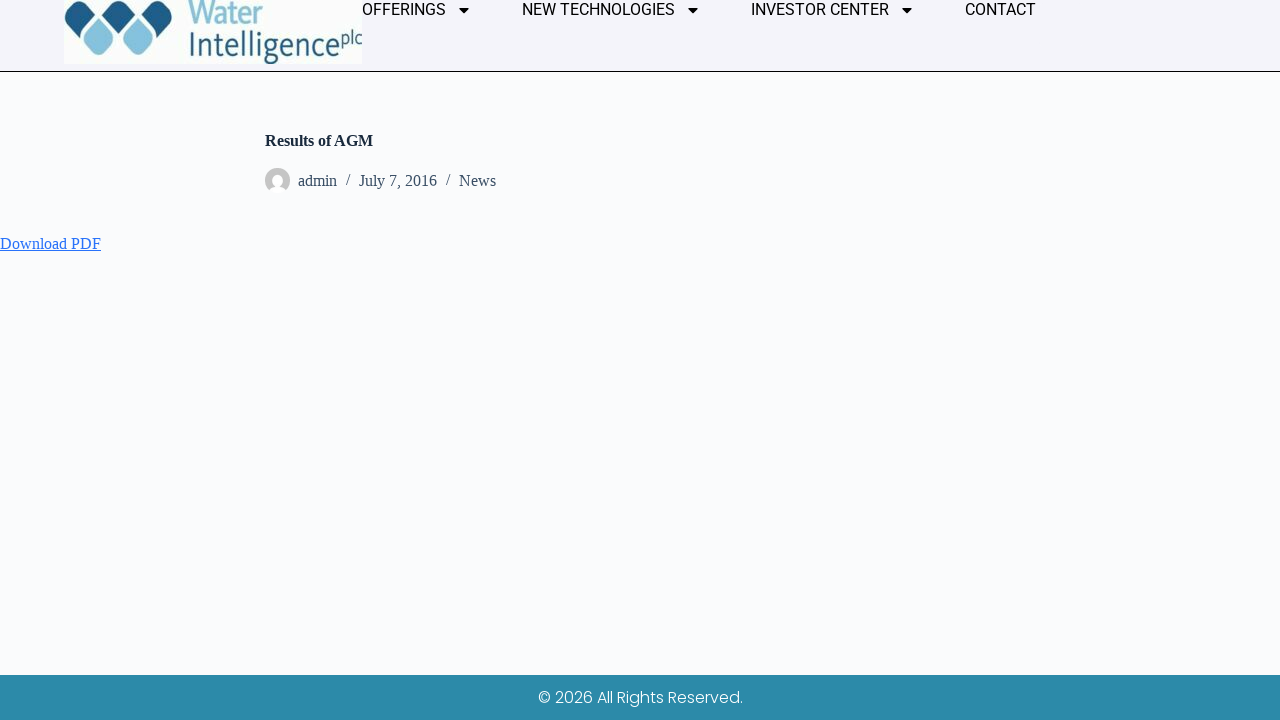

--- FILE ---
content_type: text/html; charset=UTF-8
request_url: https://waterintelligence.co.uk/2016/07/results-of-agm-4/
body_size: 11879
content:
<!doctype html>
<html lang="en-US">
<head>
	
	<meta charset="UTF-8">
	<meta name="viewport" content="width=device-width, initial-scale=1, maximum-scale=5, viewport-fit=cover">
	<link rel="profile" href="https://gmpg.org/xfn/11">

	<title>Results of AGM &#8211; Water Intelligence, plc</title>
<meta name='robots' content='max-image-preview:large' />
<link rel="alternate" type="application/rss+xml" title="Water Intelligence, plc &raquo; Feed" href="https://waterintelligence.co.uk/feed/" />
<link rel="alternate" title="oEmbed (JSON)" type="application/json+oembed" href="https://waterintelligence.co.uk/wp-json/oembed/1.0/embed?url=https%3A%2F%2Fwaterintelligence.co.uk%2F2016%2F07%2Fresults-of-agm-4%2F" />
<link rel="alternate" title="oEmbed (XML)" type="text/xml+oembed" href="https://waterintelligence.co.uk/wp-json/oembed/1.0/embed?url=https%3A%2F%2Fwaterintelligence.co.uk%2F2016%2F07%2Fresults-of-agm-4%2F&#038;format=xml" />
<style id='wp-img-auto-sizes-contain-inline-css'>
img:is([sizes=auto i],[sizes^="auto," i]){contain-intrinsic-size:3000px 1500px}
/*# sourceURL=wp-img-auto-sizes-contain-inline-css */
</style>
<link rel='stylesheet' id='blocksy-dynamic-global-css' href='https://waterintelligence.co.uk/wp-content/uploads/blocksy/css/global.css?ver=33080' media='all' />
<link rel='stylesheet' id='wp-block-library-css' href='https://waterintelligence.co.uk/wp-includes/css/dist/block-library/style.min.css?ver=6.9' media='all' />
<style id='global-styles-inline-css'>
:root{--wp--preset--aspect-ratio--square: 1;--wp--preset--aspect-ratio--4-3: 4/3;--wp--preset--aspect-ratio--3-4: 3/4;--wp--preset--aspect-ratio--3-2: 3/2;--wp--preset--aspect-ratio--2-3: 2/3;--wp--preset--aspect-ratio--16-9: 16/9;--wp--preset--aspect-ratio--9-16: 9/16;--wp--preset--color--black: #000000;--wp--preset--color--cyan-bluish-gray: #abb8c3;--wp--preset--color--white: #ffffff;--wp--preset--color--pale-pink: #f78da7;--wp--preset--color--vivid-red: #cf2e2e;--wp--preset--color--luminous-vivid-orange: #ff6900;--wp--preset--color--luminous-vivid-amber: #fcb900;--wp--preset--color--light-green-cyan: #7bdcb5;--wp--preset--color--vivid-green-cyan: #00d084;--wp--preset--color--pale-cyan-blue: #8ed1fc;--wp--preset--color--vivid-cyan-blue: #0693e3;--wp--preset--color--vivid-purple: #9b51e0;--wp--preset--color--palette-color-1: var(--theme-palette-color-1, #2872fa);--wp--preset--color--palette-color-2: var(--theme-palette-color-2, #1559ed);--wp--preset--color--palette-color-3: var(--theme-palette-color-3, #3A4F66);--wp--preset--color--palette-color-4: var(--theme-palette-color-4, #192a3d);--wp--preset--color--palette-color-5: var(--theme-palette-color-5, #e1e8ed);--wp--preset--color--palette-color-6: var(--theme-palette-color-6, #f2f5f7);--wp--preset--color--palette-color-7: var(--theme-palette-color-7, #FAFBFC);--wp--preset--color--palette-color-8: var(--theme-palette-color-8, #ffffff);--wp--preset--gradient--vivid-cyan-blue-to-vivid-purple: linear-gradient(135deg,rgb(6,147,227) 0%,rgb(155,81,224) 100%);--wp--preset--gradient--light-green-cyan-to-vivid-green-cyan: linear-gradient(135deg,rgb(122,220,180) 0%,rgb(0,208,130) 100%);--wp--preset--gradient--luminous-vivid-amber-to-luminous-vivid-orange: linear-gradient(135deg,rgb(252,185,0) 0%,rgb(255,105,0) 100%);--wp--preset--gradient--luminous-vivid-orange-to-vivid-red: linear-gradient(135deg,rgb(255,105,0) 0%,rgb(207,46,46) 100%);--wp--preset--gradient--very-light-gray-to-cyan-bluish-gray: linear-gradient(135deg,rgb(238,238,238) 0%,rgb(169,184,195) 100%);--wp--preset--gradient--cool-to-warm-spectrum: linear-gradient(135deg,rgb(74,234,220) 0%,rgb(151,120,209) 20%,rgb(207,42,186) 40%,rgb(238,44,130) 60%,rgb(251,105,98) 80%,rgb(254,248,76) 100%);--wp--preset--gradient--blush-light-purple: linear-gradient(135deg,rgb(255,206,236) 0%,rgb(152,150,240) 100%);--wp--preset--gradient--blush-bordeaux: linear-gradient(135deg,rgb(254,205,165) 0%,rgb(254,45,45) 50%,rgb(107,0,62) 100%);--wp--preset--gradient--luminous-dusk: linear-gradient(135deg,rgb(255,203,112) 0%,rgb(199,81,192) 50%,rgb(65,88,208) 100%);--wp--preset--gradient--pale-ocean: linear-gradient(135deg,rgb(255,245,203) 0%,rgb(182,227,212) 50%,rgb(51,167,181) 100%);--wp--preset--gradient--electric-grass: linear-gradient(135deg,rgb(202,248,128) 0%,rgb(113,206,126) 100%);--wp--preset--gradient--midnight: linear-gradient(135deg,rgb(2,3,129) 0%,rgb(40,116,252) 100%);--wp--preset--gradient--juicy-peach: linear-gradient(to right, #ffecd2 0%, #fcb69f 100%);--wp--preset--gradient--young-passion: linear-gradient(to right, #ff8177 0%, #ff867a 0%, #ff8c7f 21%, #f99185 52%, #cf556c 78%, #b12a5b 100%);--wp--preset--gradient--true-sunset: linear-gradient(to right, #fa709a 0%, #fee140 100%);--wp--preset--gradient--morpheus-den: linear-gradient(to top, #30cfd0 0%, #330867 100%);--wp--preset--gradient--plum-plate: linear-gradient(135deg, #667eea 0%, #764ba2 100%);--wp--preset--gradient--aqua-splash: linear-gradient(15deg, #13547a 0%, #80d0c7 100%);--wp--preset--gradient--love-kiss: linear-gradient(to top, #ff0844 0%, #ffb199 100%);--wp--preset--gradient--new-retrowave: linear-gradient(to top, #3b41c5 0%, #a981bb 49%, #ffc8a9 100%);--wp--preset--gradient--plum-bath: linear-gradient(to top, #cc208e 0%, #6713d2 100%);--wp--preset--gradient--high-flight: linear-gradient(to right, #0acffe 0%, #495aff 100%);--wp--preset--gradient--teen-party: linear-gradient(-225deg, #FF057C 0%, #8D0B93 50%, #321575 100%);--wp--preset--gradient--fabled-sunset: linear-gradient(-225deg, #231557 0%, #44107A 29%, #FF1361 67%, #FFF800 100%);--wp--preset--gradient--arielle-smile: radial-gradient(circle 248px at center, #16d9e3 0%, #30c7ec 47%, #46aef7 100%);--wp--preset--gradient--itmeo-branding: linear-gradient(180deg, #2af598 0%, #009efd 100%);--wp--preset--gradient--deep-blue: linear-gradient(to right, #6a11cb 0%, #2575fc 100%);--wp--preset--gradient--strong-bliss: linear-gradient(to right, #f78ca0 0%, #f9748f 19%, #fd868c 60%, #fe9a8b 100%);--wp--preset--gradient--sweet-period: linear-gradient(to top, #3f51b1 0%, #5a55ae 13%, #7b5fac 25%, #8f6aae 38%, #a86aa4 50%, #cc6b8e 62%, #f18271 75%, #f3a469 87%, #f7c978 100%);--wp--preset--gradient--purple-division: linear-gradient(to top, #7028e4 0%, #e5b2ca 100%);--wp--preset--gradient--cold-evening: linear-gradient(to top, #0c3483 0%, #a2b6df 100%, #6b8cce 100%, #a2b6df 100%);--wp--preset--gradient--mountain-rock: linear-gradient(to right, #868f96 0%, #596164 100%);--wp--preset--gradient--desert-hump: linear-gradient(to top, #c79081 0%, #dfa579 100%);--wp--preset--gradient--ethernal-constance: linear-gradient(to top, #09203f 0%, #537895 100%);--wp--preset--gradient--happy-memories: linear-gradient(-60deg, #ff5858 0%, #f09819 100%);--wp--preset--gradient--grown-early: linear-gradient(to top, #0ba360 0%, #3cba92 100%);--wp--preset--gradient--morning-salad: linear-gradient(-225deg, #B7F8DB 0%, #50A7C2 100%);--wp--preset--gradient--night-call: linear-gradient(-225deg, #AC32E4 0%, #7918F2 48%, #4801FF 100%);--wp--preset--gradient--mind-crawl: linear-gradient(-225deg, #473B7B 0%, #3584A7 51%, #30D2BE 100%);--wp--preset--gradient--angel-care: linear-gradient(-225deg, #FFE29F 0%, #FFA99F 48%, #FF719A 100%);--wp--preset--gradient--juicy-cake: linear-gradient(to top, #e14fad 0%, #f9d423 100%);--wp--preset--gradient--rich-metal: linear-gradient(to right, #d7d2cc 0%, #304352 100%);--wp--preset--gradient--mole-hall: linear-gradient(-20deg, #616161 0%, #9bc5c3 100%);--wp--preset--gradient--cloudy-knoxville: linear-gradient(120deg, #fdfbfb 0%, #ebedee 100%);--wp--preset--gradient--soft-grass: linear-gradient(to top, #c1dfc4 0%, #deecdd 100%);--wp--preset--gradient--saint-petersburg: linear-gradient(135deg, #f5f7fa 0%, #c3cfe2 100%);--wp--preset--gradient--everlasting-sky: linear-gradient(135deg, #fdfcfb 0%, #e2d1c3 100%);--wp--preset--gradient--kind-steel: linear-gradient(-20deg, #e9defa 0%, #fbfcdb 100%);--wp--preset--gradient--over-sun: linear-gradient(60deg, #abecd6 0%, #fbed96 100%);--wp--preset--gradient--premium-white: linear-gradient(to top, #d5d4d0 0%, #d5d4d0 1%, #eeeeec 31%, #efeeec 75%, #e9e9e7 100%);--wp--preset--gradient--clean-mirror: linear-gradient(45deg, #93a5cf 0%, #e4efe9 100%);--wp--preset--gradient--wild-apple: linear-gradient(to top, #d299c2 0%, #fef9d7 100%);--wp--preset--gradient--snow-again: linear-gradient(to top, #e6e9f0 0%, #eef1f5 100%);--wp--preset--gradient--confident-cloud: linear-gradient(to top, #dad4ec 0%, #dad4ec 1%, #f3e7e9 100%);--wp--preset--gradient--glass-water: linear-gradient(to top, #dfe9f3 0%, white 100%);--wp--preset--gradient--perfect-white: linear-gradient(-225deg, #E3FDF5 0%, #FFE6FA 100%);--wp--preset--font-size--small: 13px;--wp--preset--font-size--medium: 20px;--wp--preset--font-size--large: clamp(22px, 1.375rem + ((1vw - 3.2px) * 0.625), 30px);--wp--preset--font-size--x-large: clamp(30px, 1.875rem + ((1vw - 3.2px) * 1.563), 50px);--wp--preset--font-size--xx-large: clamp(45px, 2.813rem + ((1vw - 3.2px) * 2.734), 80px);--wp--preset--spacing--20: 0.44rem;--wp--preset--spacing--30: 0.67rem;--wp--preset--spacing--40: 1rem;--wp--preset--spacing--50: 1.5rem;--wp--preset--spacing--60: 2.25rem;--wp--preset--spacing--70: 3.38rem;--wp--preset--spacing--80: 5.06rem;--wp--preset--shadow--natural: 6px 6px 9px rgba(0, 0, 0, 0.2);--wp--preset--shadow--deep: 12px 12px 50px rgba(0, 0, 0, 0.4);--wp--preset--shadow--sharp: 6px 6px 0px rgba(0, 0, 0, 0.2);--wp--preset--shadow--outlined: 6px 6px 0px -3px rgb(255, 255, 255), 6px 6px rgb(0, 0, 0);--wp--preset--shadow--crisp: 6px 6px 0px rgb(0, 0, 0);}:root { --wp--style--global--content-size: var(--theme-block-max-width);--wp--style--global--wide-size: var(--theme-block-wide-max-width); }:where(body) { margin: 0; }.wp-site-blocks > .alignleft { float: left; margin-right: 2em; }.wp-site-blocks > .alignright { float: right; margin-left: 2em; }.wp-site-blocks > .aligncenter { justify-content: center; margin-left: auto; margin-right: auto; }:where(.wp-site-blocks) > * { margin-block-start: var(--theme-content-spacing); margin-block-end: 0; }:where(.wp-site-blocks) > :first-child { margin-block-start: 0; }:where(.wp-site-blocks) > :last-child { margin-block-end: 0; }:root { --wp--style--block-gap: var(--theme-content-spacing); }:root :where(.is-layout-flow) > :first-child{margin-block-start: 0;}:root :where(.is-layout-flow) > :last-child{margin-block-end: 0;}:root :where(.is-layout-flow) > *{margin-block-start: var(--theme-content-spacing);margin-block-end: 0;}:root :where(.is-layout-constrained) > :first-child{margin-block-start: 0;}:root :where(.is-layout-constrained) > :last-child{margin-block-end: 0;}:root :where(.is-layout-constrained) > *{margin-block-start: var(--theme-content-spacing);margin-block-end: 0;}:root :where(.is-layout-flex){gap: var(--theme-content-spacing);}:root :where(.is-layout-grid){gap: var(--theme-content-spacing);}.is-layout-flow > .alignleft{float: left;margin-inline-start: 0;margin-inline-end: 2em;}.is-layout-flow > .alignright{float: right;margin-inline-start: 2em;margin-inline-end: 0;}.is-layout-flow > .aligncenter{margin-left: auto !important;margin-right: auto !important;}.is-layout-constrained > .alignleft{float: left;margin-inline-start: 0;margin-inline-end: 2em;}.is-layout-constrained > .alignright{float: right;margin-inline-start: 2em;margin-inline-end: 0;}.is-layout-constrained > .aligncenter{margin-left: auto !important;margin-right: auto !important;}.is-layout-constrained > :where(:not(.alignleft):not(.alignright):not(.alignfull)){max-width: var(--wp--style--global--content-size);margin-left: auto !important;margin-right: auto !important;}.is-layout-constrained > .alignwide{max-width: var(--wp--style--global--wide-size);}body .is-layout-flex{display: flex;}.is-layout-flex{flex-wrap: wrap;align-items: center;}.is-layout-flex > :is(*, div){margin: 0;}body .is-layout-grid{display: grid;}.is-layout-grid > :is(*, div){margin: 0;}body{padding-top: 0px;padding-right: 0px;padding-bottom: 0px;padding-left: 0px;}:root :where(.wp-element-button, .wp-block-button__link){font-style: inherit;font-weight: inherit;letter-spacing: inherit;text-transform: inherit;}.has-black-color{color: var(--wp--preset--color--black) !important;}.has-cyan-bluish-gray-color{color: var(--wp--preset--color--cyan-bluish-gray) !important;}.has-white-color{color: var(--wp--preset--color--white) !important;}.has-pale-pink-color{color: var(--wp--preset--color--pale-pink) !important;}.has-vivid-red-color{color: var(--wp--preset--color--vivid-red) !important;}.has-luminous-vivid-orange-color{color: var(--wp--preset--color--luminous-vivid-orange) !important;}.has-luminous-vivid-amber-color{color: var(--wp--preset--color--luminous-vivid-amber) !important;}.has-light-green-cyan-color{color: var(--wp--preset--color--light-green-cyan) !important;}.has-vivid-green-cyan-color{color: var(--wp--preset--color--vivid-green-cyan) !important;}.has-pale-cyan-blue-color{color: var(--wp--preset--color--pale-cyan-blue) !important;}.has-vivid-cyan-blue-color{color: var(--wp--preset--color--vivid-cyan-blue) !important;}.has-vivid-purple-color{color: var(--wp--preset--color--vivid-purple) !important;}.has-palette-color-1-color{color: var(--wp--preset--color--palette-color-1) !important;}.has-palette-color-2-color{color: var(--wp--preset--color--palette-color-2) !important;}.has-palette-color-3-color{color: var(--wp--preset--color--palette-color-3) !important;}.has-palette-color-4-color{color: var(--wp--preset--color--palette-color-4) !important;}.has-palette-color-5-color{color: var(--wp--preset--color--palette-color-5) !important;}.has-palette-color-6-color{color: var(--wp--preset--color--palette-color-6) !important;}.has-palette-color-7-color{color: var(--wp--preset--color--palette-color-7) !important;}.has-palette-color-8-color{color: var(--wp--preset--color--palette-color-8) !important;}.has-black-background-color{background-color: var(--wp--preset--color--black) !important;}.has-cyan-bluish-gray-background-color{background-color: var(--wp--preset--color--cyan-bluish-gray) !important;}.has-white-background-color{background-color: var(--wp--preset--color--white) !important;}.has-pale-pink-background-color{background-color: var(--wp--preset--color--pale-pink) !important;}.has-vivid-red-background-color{background-color: var(--wp--preset--color--vivid-red) !important;}.has-luminous-vivid-orange-background-color{background-color: var(--wp--preset--color--luminous-vivid-orange) !important;}.has-luminous-vivid-amber-background-color{background-color: var(--wp--preset--color--luminous-vivid-amber) !important;}.has-light-green-cyan-background-color{background-color: var(--wp--preset--color--light-green-cyan) !important;}.has-vivid-green-cyan-background-color{background-color: var(--wp--preset--color--vivid-green-cyan) !important;}.has-pale-cyan-blue-background-color{background-color: var(--wp--preset--color--pale-cyan-blue) !important;}.has-vivid-cyan-blue-background-color{background-color: var(--wp--preset--color--vivid-cyan-blue) !important;}.has-vivid-purple-background-color{background-color: var(--wp--preset--color--vivid-purple) !important;}.has-palette-color-1-background-color{background-color: var(--wp--preset--color--palette-color-1) !important;}.has-palette-color-2-background-color{background-color: var(--wp--preset--color--palette-color-2) !important;}.has-palette-color-3-background-color{background-color: var(--wp--preset--color--palette-color-3) !important;}.has-palette-color-4-background-color{background-color: var(--wp--preset--color--palette-color-4) !important;}.has-palette-color-5-background-color{background-color: var(--wp--preset--color--palette-color-5) !important;}.has-palette-color-6-background-color{background-color: var(--wp--preset--color--palette-color-6) !important;}.has-palette-color-7-background-color{background-color: var(--wp--preset--color--palette-color-7) !important;}.has-palette-color-8-background-color{background-color: var(--wp--preset--color--palette-color-8) !important;}.has-black-border-color{border-color: var(--wp--preset--color--black) !important;}.has-cyan-bluish-gray-border-color{border-color: var(--wp--preset--color--cyan-bluish-gray) !important;}.has-white-border-color{border-color: var(--wp--preset--color--white) !important;}.has-pale-pink-border-color{border-color: var(--wp--preset--color--pale-pink) !important;}.has-vivid-red-border-color{border-color: var(--wp--preset--color--vivid-red) !important;}.has-luminous-vivid-orange-border-color{border-color: var(--wp--preset--color--luminous-vivid-orange) !important;}.has-luminous-vivid-amber-border-color{border-color: var(--wp--preset--color--luminous-vivid-amber) !important;}.has-light-green-cyan-border-color{border-color: var(--wp--preset--color--light-green-cyan) !important;}.has-vivid-green-cyan-border-color{border-color: var(--wp--preset--color--vivid-green-cyan) !important;}.has-pale-cyan-blue-border-color{border-color: var(--wp--preset--color--pale-cyan-blue) !important;}.has-vivid-cyan-blue-border-color{border-color: var(--wp--preset--color--vivid-cyan-blue) !important;}.has-vivid-purple-border-color{border-color: var(--wp--preset--color--vivid-purple) !important;}.has-palette-color-1-border-color{border-color: var(--wp--preset--color--palette-color-1) !important;}.has-palette-color-2-border-color{border-color: var(--wp--preset--color--palette-color-2) !important;}.has-palette-color-3-border-color{border-color: var(--wp--preset--color--palette-color-3) !important;}.has-palette-color-4-border-color{border-color: var(--wp--preset--color--palette-color-4) !important;}.has-palette-color-5-border-color{border-color: var(--wp--preset--color--palette-color-5) !important;}.has-palette-color-6-border-color{border-color: var(--wp--preset--color--palette-color-6) !important;}.has-palette-color-7-border-color{border-color: var(--wp--preset--color--palette-color-7) !important;}.has-palette-color-8-border-color{border-color: var(--wp--preset--color--palette-color-8) !important;}.has-vivid-cyan-blue-to-vivid-purple-gradient-background{background: var(--wp--preset--gradient--vivid-cyan-blue-to-vivid-purple) !important;}.has-light-green-cyan-to-vivid-green-cyan-gradient-background{background: var(--wp--preset--gradient--light-green-cyan-to-vivid-green-cyan) !important;}.has-luminous-vivid-amber-to-luminous-vivid-orange-gradient-background{background: var(--wp--preset--gradient--luminous-vivid-amber-to-luminous-vivid-orange) !important;}.has-luminous-vivid-orange-to-vivid-red-gradient-background{background: var(--wp--preset--gradient--luminous-vivid-orange-to-vivid-red) !important;}.has-very-light-gray-to-cyan-bluish-gray-gradient-background{background: var(--wp--preset--gradient--very-light-gray-to-cyan-bluish-gray) !important;}.has-cool-to-warm-spectrum-gradient-background{background: var(--wp--preset--gradient--cool-to-warm-spectrum) !important;}.has-blush-light-purple-gradient-background{background: var(--wp--preset--gradient--blush-light-purple) !important;}.has-blush-bordeaux-gradient-background{background: var(--wp--preset--gradient--blush-bordeaux) !important;}.has-luminous-dusk-gradient-background{background: var(--wp--preset--gradient--luminous-dusk) !important;}.has-pale-ocean-gradient-background{background: var(--wp--preset--gradient--pale-ocean) !important;}.has-electric-grass-gradient-background{background: var(--wp--preset--gradient--electric-grass) !important;}.has-midnight-gradient-background{background: var(--wp--preset--gradient--midnight) !important;}.has-juicy-peach-gradient-background{background: var(--wp--preset--gradient--juicy-peach) !important;}.has-young-passion-gradient-background{background: var(--wp--preset--gradient--young-passion) !important;}.has-true-sunset-gradient-background{background: var(--wp--preset--gradient--true-sunset) !important;}.has-morpheus-den-gradient-background{background: var(--wp--preset--gradient--morpheus-den) !important;}.has-plum-plate-gradient-background{background: var(--wp--preset--gradient--plum-plate) !important;}.has-aqua-splash-gradient-background{background: var(--wp--preset--gradient--aqua-splash) !important;}.has-love-kiss-gradient-background{background: var(--wp--preset--gradient--love-kiss) !important;}.has-new-retrowave-gradient-background{background: var(--wp--preset--gradient--new-retrowave) !important;}.has-plum-bath-gradient-background{background: var(--wp--preset--gradient--plum-bath) !important;}.has-high-flight-gradient-background{background: var(--wp--preset--gradient--high-flight) !important;}.has-teen-party-gradient-background{background: var(--wp--preset--gradient--teen-party) !important;}.has-fabled-sunset-gradient-background{background: var(--wp--preset--gradient--fabled-sunset) !important;}.has-arielle-smile-gradient-background{background: var(--wp--preset--gradient--arielle-smile) !important;}.has-itmeo-branding-gradient-background{background: var(--wp--preset--gradient--itmeo-branding) !important;}.has-deep-blue-gradient-background{background: var(--wp--preset--gradient--deep-blue) !important;}.has-strong-bliss-gradient-background{background: var(--wp--preset--gradient--strong-bliss) !important;}.has-sweet-period-gradient-background{background: var(--wp--preset--gradient--sweet-period) !important;}.has-purple-division-gradient-background{background: var(--wp--preset--gradient--purple-division) !important;}.has-cold-evening-gradient-background{background: var(--wp--preset--gradient--cold-evening) !important;}.has-mountain-rock-gradient-background{background: var(--wp--preset--gradient--mountain-rock) !important;}.has-desert-hump-gradient-background{background: var(--wp--preset--gradient--desert-hump) !important;}.has-ethernal-constance-gradient-background{background: var(--wp--preset--gradient--ethernal-constance) !important;}.has-happy-memories-gradient-background{background: var(--wp--preset--gradient--happy-memories) !important;}.has-grown-early-gradient-background{background: var(--wp--preset--gradient--grown-early) !important;}.has-morning-salad-gradient-background{background: var(--wp--preset--gradient--morning-salad) !important;}.has-night-call-gradient-background{background: var(--wp--preset--gradient--night-call) !important;}.has-mind-crawl-gradient-background{background: var(--wp--preset--gradient--mind-crawl) !important;}.has-angel-care-gradient-background{background: var(--wp--preset--gradient--angel-care) !important;}.has-juicy-cake-gradient-background{background: var(--wp--preset--gradient--juicy-cake) !important;}.has-rich-metal-gradient-background{background: var(--wp--preset--gradient--rich-metal) !important;}.has-mole-hall-gradient-background{background: var(--wp--preset--gradient--mole-hall) !important;}.has-cloudy-knoxville-gradient-background{background: var(--wp--preset--gradient--cloudy-knoxville) !important;}.has-soft-grass-gradient-background{background: var(--wp--preset--gradient--soft-grass) !important;}.has-saint-petersburg-gradient-background{background: var(--wp--preset--gradient--saint-petersburg) !important;}.has-everlasting-sky-gradient-background{background: var(--wp--preset--gradient--everlasting-sky) !important;}.has-kind-steel-gradient-background{background: var(--wp--preset--gradient--kind-steel) !important;}.has-over-sun-gradient-background{background: var(--wp--preset--gradient--over-sun) !important;}.has-premium-white-gradient-background{background: var(--wp--preset--gradient--premium-white) !important;}.has-clean-mirror-gradient-background{background: var(--wp--preset--gradient--clean-mirror) !important;}.has-wild-apple-gradient-background{background: var(--wp--preset--gradient--wild-apple) !important;}.has-snow-again-gradient-background{background: var(--wp--preset--gradient--snow-again) !important;}.has-confident-cloud-gradient-background{background: var(--wp--preset--gradient--confident-cloud) !important;}.has-glass-water-gradient-background{background: var(--wp--preset--gradient--glass-water) !important;}.has-perfect-white-gradient-background{background: var(--wp--preset--gradient--perfect-white) !important;}.has-small-font-size{font-size: var(--wp--preset--font-size--small) !important;}.has-medium-font-size{font-size: var(--wp--preset--font-size--medium) !important;}.has-large-font-size{font-size: var(--wp--preset--font-size--large) !important;}.has-x-large-font-size{font-size: var(--wp--preset--font-size--x-large) !important;}.has-xx-large-font-size{font-size: var(--wp--preset--font-size--xx-large) !important;}
:root :where(.wp-block-pullquote){font-size: clamp(0.984em, 0.984rem + ((1vw - 0.2em) * 0.645), 1.5em);line-height: 1.6;}
/*# sourceURL=global-styles-inline-css */
</style>
<link rel='stylesheet' id='elementor-frontend-css' href='https://waterintelligence.co.uk/wp-content/plugins/elementor/assets/css/frontend.min.css?ver=3.34.1' media='all' />
<link rel='stylesheet' id='widget-image-css' href='https://waterintelligence.co.uk/wp-content/plugins/elementor/assets/css/widget-image.min.css?ver=3.34.1' media='all' />
<link rel='stylesheet' id='widget-nav-menu-css' href='https://waterintelligence.co.uk/wp-content/plugins/elementor-pro/assets/css/widget-nav-menu.min.css?ver=3.34.0' media='all' />
<link rel='stylesheet' id='widget-heading-css' href='https://waterintelligence.co.uk/wp-content/plugins/elementor/assets/css/widget-heading.min.css?ver=3.34.1' media='all' />
<link rel='stylesheet' id='elementor-post-442-css' href='https://waterintelligence.co.uk/wp-content/uploads/elementor/css/post-442.css?ver=1768619633' media='all' />
<link rel='stylesheet' id='font-awesome-5-all-css' href='https://waterintelligence.co.uk/wp-content/plugins/elementor/assets/lib/font-awesome/css/all.min.css?ver=3.34.1' media='all' />
<link rel='stylesheet' id='font-awesome-4-shim-css' href='https://waterintelligence.co.uk/wp-content/plugins/elementor/assets/lib/font-awesome/css/v4-shims.min.css?ver=3.34.1' media='all' />
<link rel='stylesheet' id='elementor-post-2414-css' href='https://waterintelligence.co.uk/wp-content/uploads/elementor/css/post-2414.css?ver=1768619633' media='all' />
<link rel='stylesheet' id='elementor-post-3418-css' href='https://waterintelligence.co.uk/wp-content/uploads/elementor/css/post-3418.css?ver=1768619633' media='all' />
<link rel='stylesheet' id='ct-main-styles-css' href='https://waterintelligence.co.uk/wp-content/themes/blocksy/static/bundle/main.min.css?ver=2.0.45' media='all' />
<link rel='stylesheet' id='ct-page-title-styles-css' href='https://waterintelligence.co.uk/wp-content/themes/blocksy/static/bundle/page-title.min.css?ver=2.0.45' media='all' />
<link rel='stylesheet' id='ct-elementor-styles-css' href='https://waterintelligence.co.uk/wp-content/themes/blocksy/static/bundle/elementor-frontend.min.css?ver=2.0.45' media='all' />
<link rel='stylesheet' id='ct-wpforms-styles-css' href='https://waterintelligence.co.uk/wp-content/themes/blocksy/static/bundle/wpforms.min.css?ver=2.0.45' media='all' />
<link rel='stylesheet' id='elementor-gf-local-roboto-css' href='https://waterintelligence.co.uk/wp-content/uploads/elementor/google-fonts/css/roboto.css?ver=1742224446' media='all' />
<link rel='stylesheet' id='elementor-gf-local-robotoslab-css' href='https://waterintelligence.co.uk/wp-content/uploads/elementor/google-fonts/css/robotoslab.css?ver=1742224447' media='all' />
<link rel='stylesheet' id='elementor-gf-local-poppins-css' href='https://waterintelligence.co.uk/wp-content/uploads/elementor/google-fonts/css/poppins.css?ver=1742224452' media='all' />
<script src="https://waterintelligence.co.uk/wp-includes/js/jquery/jquery.min.js?ver=3.7.1" id="jquery-core-js"></script>
<script src="https://waterintelligence.co.uk/wp-includes/js/jquery/jquery-migrate.min.js?ver=3.4.1" id="jquery-migrate-js"></script>
<script src="https://waterintelligence.co.uk/wp-content/plugins/elementor/assets/lib/font-awesome/js/v4-shims.min.js?ver=3.34.1" id="font-awesome-4-shim-js"></script>
<link rel="https://api.w.org/" href="https://waterintelligence.co.uk/wp-json/" /><link rel="alternate" title="JSON" type="application/json" href="https://waterintelligence.co.uk/wp-json/wp/v2/posts/946" /><link rel="EditURI" type="application/rsd+xml" title="RSD" href="https://waterintelligence.co.uk/xmlrpc.php?rsd" />
<meta name="generator" content="WordPress 6.9" />
<link rel="canonical" href="https://waterintelligence.co.uk/2016/07/results-of-agm-4/" />
<link rel='shortlink' href='https://waterintelligence.co.uk/?p=946' />
<style id="wplmi-inline-css" type="text/css">
 span.wplmi-user-avatar { width: 16px;display: inline-block !important;flex-shrink: 0; } img.wplmi-elementor-avatar { border-radius: 100%;margin-right: 3px; }
</style>
		<script>
			( function() {
				window.onpageshow = function( event ) {
					// Defined window.wpforms means that a form exists on a page.
					// If so and back/forward button has been clicked,
					// force reload a page to prevent the submit button state stuck.
					if ( typeof window.wpforms !== 'undefined' && event.persisted ) {
						window.location.reload();
					}
				};
			}() );
		</script>
		<noscript><link rel='stylesheet' href='https://waterintelligence.co.uk/wp-content/themes/blocksy/static/bundle/no-scripts.min.css' type='text/css'></noscript>
<meta name="generator" content="Elementor 3.34.1; features: e_font_icon_svg, additional_custom_breakpoints; settings: css_print_method-external, google_font-enabled, font_display-auto">
			<style>
				.e-con.e-parent:nth-of-type(n+4):not(.e-lazyloaded):not(.e-no-lazyload),
				.e-con.e-parent:nth-of-type(n+4):not(.e-lazyloaded):not(.e-no-lazyload) * {
					background-image: none !important;
				}
				@media screen and (max-height: 1024px) {
					.e-con.e-parent:nth-of-type(n+3):not(.e-lazyloaded):not(.e-no-lazyload),
					.e-con.e-parent:nth-of-type(n+3):not(.e-lazyloaded):not(.e-no-lazyload) * {
						background-image: none !important;
					}
				}
				@media screen and (max-height: 640px) {
					.e-con.e-parent:nth-of-type(n+2):not(.e-lazyloaded):not(.e-no-lazyload),
					.e-con.e-parent:nth-of-type(n+2):not(.e-lazyloaded):not(.e-no-lazyload) * {
						background-image: none !important;
					}
				}
			</style>
			<style id="uagb-style-frontend-946">.uag-blocks-common-selector{z-index:var(--z-index-desktop) !important}@media (max-width: 976px){.uag-blocks-common-selector{z-index:var(--z-index-tablet) !important}}@media (max-width: 767px){.uag-blocks-common-selector{z-index:var(--z-index-mobile) !important}}
</style><link rel="icon" href="https://waterintelligence.co.uk/wp-content/uploads/2021/12/WII_Logo-150x150.png" sizes="32x32" />
<link rel="icon" href="https://waterintelligence.co.uk/wp-content/uploads/2021/12/WII_Logo.png" sizes="192x192" />
<link rel="apple-touch-icon" href="https://waterintelligence.co.uk/wp-content/uploads/2021/12/WII_Logo.png" />
<meta name="msapplication-TileImage" content="https://waterintelligence.co.uk/wp-content/uploads/2021/12/WII_Logo.png" />
	</head>


<body class="wp-singular post-template-default single single-post postid-946 single-format-standard wp-custom-logo wp-embed-responsive wp-theme-blocksy elementor-default elementor-kit-442 ct-elementor-default-template" data-link="type-2" data-prefix="single_blog_post" data-footer="type-1" itemscope="itemscope" itemtype="https://schema.org/Blog">

<a class="skip-link show-on-focus" href="#main">
	Skip to content</a>


<div id="main-container">
			<header data-elementor-type="header" data-elementor-id="2414" class="elementor elementor-2414 elementor-location-header" data-elementor-post-type="elementor_library">
			<div class="elementor-element elementor-element-2702260d e-con-full e-flex e-con e-parent" data-id="2702260d" data-element_type="container" data-settings="{&quot;background_background&quot;:&quot;classic&quot;}">
				<div class="elementor-element elementor-element-12874a86 elementor-widget-mobile__width-initial elementor-widget elementor-widget-image" data-id="12874a86" data-element_type="widget" data-widget_type="image.default">
				<div class="elementor-widget-container">
																<a href="https://waterintelligence.co.uk">
							<img width="298" height="64" src="https://waterintelligence.co.uk/wp-content/uploads/2021/12/logo.jpg" class="attachment-full size-full wp-image-3674" alt="" />								</a>
															</div>
				</div>
				<div class="elementor-element elementor-element-10d096cd elementor-nav-menu__align-center elementor-nav-menu--stretch elementor-nav-menu__text-align-center elementor-nav-menu--dropdown-tablet elementor-nav-menu--toggle elementor-nav-menu--burger elementor-widget elementor-widget-nav-menu" data-id="10d096cd" data-element_type="widget" data-settings="{&quot;full_width&quot;:&quot;stretch&quot;,&quot;layout&quot;:&quot;horizontal&quot;,&quot;submenu_icon&quot;:{&quot;value&quot;:&quot;&lt;svg aria-hidden=\&quot;true\&quot; class=\&quot;e-font-icon-svg e-fas-caret-down\&quot; viewBox=\&quot;0 0 320 512\&quot; xmlns=\&quot;http:\/\/www.w3.org\/2000\/svg\&quot;&gt;&lt;path d=\&quot;M31.3 192h257.3c17.8 0 26.7 21.5 14.1 34.1L174.1 354.8c-7.8 7.8-20.5 7.8-28.3 0L17.2 226.1C4.6 213.5 13.5 192 31.3 192z\&quot;&gt;&lt;\/path&gt;&lt;\/svg&gt;&quot;,&quot;library&quot;:&quot;fa-solid&quot;},&quot;toggle&quot;:&quot;burger&quot;}" data-widget_type="nav-menu.default">
				<div class="elementor-widget-container">
								<nav aria-label="Menu" class="elementor-nav-menu--main elementor-nav-menu__container elementor-nav-menu--layout-horizontal e--pointer-underline e--animation-fade">
				<ul id="menu-1-10d096cd" class="elementor-nav-menu"><li class="menu-item menu-item-type-post_type menu-item-object-page menu-item-has-children menu-item-3396"><a href="https://waterintelligence.co.uk/our-products/" class="elementor-item">Offerings</a>
<ul class="sub-menu elementor-nav-menu--dropdown">
	<li class="menu-item menu-item-type-post_type menu-item-object-page menu-item-3684"><a href="https://waterintelligence.co.uk/overview/" class="elementor-sub-item">Group Overview</a></li>
	<li class="menu-item menu-item-type-custom menu-item-object-custom menu-item-3694"><a href="https://www.americanleakdetection.com/" class="elementor-sub-item">American Leak Detection</a></li>
	<li class="menu-item menu-item-type-custom menu-item-object-custom menu-item-3695"><a href="https://www.aldwatersolutions.com/" class="elementor-sub-item">ALD Water Management</a></li>
	<li class="menu-item menu-item-type-custom menu-item-object-custom menu-item-3696"><a href="https://www.wi.international/" class="elementor-sub-item">Water Intelligence International</a></li>
	<li class="menu-item menu-item-type-custom menu-item-object-custom menu-item-3697"><a href="https://www.wat-er-save.co.uk/" class="elementor-sub-item">WaterSave</a></li>
</ul>
</li>
<li class="menu-item menu-item-type-post_type menu-item-object-page menu-item-has-children menu-item-3522"><a href="https://waterintelligence.co.uk/new-technologies/" class="elementor-item">New Technologies</a>
<ul class="sub-menu elementor-nav-menu--dropdown">
	<li class="menu-item menu-item-type-post_type menu-item-object-page menu-item-3601"><a href="https://waterintelligence.co.uk/swimming-pool-leaks/" class="elementor-sub-item">Swimming Pool Leaks</a></li>
	<li class="menu-item menu-item-type-post_type menu-item-object-page menu-item-3602"><a href="https://waterintelligence.co.uk/sewer-blockages/" class="elementor-sub-item">Sewer Blockages</a></li>
	<li class="menu-item menu-item-type-post_type menu-item-object-page menu-item-3603"><a href="https://waterintelligence.co.uk/open-channel-conveyance/" class="elementor-sub-item">Open Channel Conveyance</a></li>
	<li class="menu-item menu-item-type-post_type menu-item-object-page menu-item-3604"><a href="https://waterintelligence.co.uk/video-based-ai-training/" class="elementor-sub-item">Video Based AI Training</a></li>
	<li class="menu-item menu-item-type-post_type menu-item-object-page menu-item-3872"><a href="https://waterintelligence.co.uk/video-commerce/" class="elementor-sub-item">Video Commerce</a></li>
</ul>
</li>
<li class="menu-item menu-item-type-post_type menu-item-object-page menu-item-has-children menu-item-4098"><a href="https://waterintelligence.co.uk/rule-26-investor-relations/" class="elementor-item">Investor Center</a>
<ul class="sub-menu elementor-nav-menu--dropdown">
	<li class="menu-item menu-item-type-post_type menu-item-object-page menu-item-3588"><a href="https://waterintelligence.co.uk/rule-26-investor-relations/" class="elementor-sub-item">Rule 26 Investor Relations</a></li>
	<li class="menu-item menu-item-type-post_type menu-item-object-page menu-item-3587"><a href="https://waterintelligence.co.uk/corporate-board-and-governance/" class="elementor-sub-item">Corporate Board and Governance</a></li>
	<li class="menu-item menu-item-type-post_type menu-item-object-page menu-item-3589"><a href="https://waterintelligence.co.uk/rule-26-investor-relations/exchanges/" class="elementor-sub-item">Exchanges</a></li>
	<li class="menu-item menu-item-type-post_type menu-item-object-page menu-item-3591"><a href="https://waterintelligence.co.uk/rule-26-investor-relations/securities/" class="elementor-sub-item">Securities</a></li>
	<li class="menu-item menu-item-type-post_type menu-item-object-page menu-item-3590"><a href="https://waterintelligence.co.uk/rule-26-investor-relations/ir-contacts-and-advisors/" class="elementor-sub-item">IR Contacts and Advisors</a></li>
	<li class="menu-item menu-item-type-post_type menu-item-object-page menu-item-3592"><a href="https://waterintelligence.co.uk/rule-26-investor-relations/documentation/" class="elementor-sub-item">Documentation and Announcements</a></li>
	<li class="menu-item menu-item-type-post_type menu-item-object-page menu-item-3586"><a href="https://waterintelligence.co.uk/shareholder-information/" class="elementor-sub-item">Shareholder Information</a></li>
</ul>
</li>
<li class="menu-item menu-item-type-post_type menu-item-object-page menu-item-3395"><a href="https://waterintelligence.co.uk/contact-us-new/" class="elementor-item">Contact</a></li>
</ul>			</nav>
					<div class="elementor-menu-toggle" role="button" tabindex="0" aria-label="Menu Toggle" aria-expanded="false">
			<svg aria-hidden="true" role="presentation" class="elementor-menu-toggle__icon--open e-font-icon-svg e-eicon-menu-bar" viewBox="0 0 1000 1000" xmlns="http://www.w3.org/2000/svg"><path d="M104 333H896C929 333 958 304 958 271S929 208 896 208H104C71 208 42 237 42 271S71 333 104 333ZM104 583H896C929 583 958 554 958 521S929 458 896 458H104C71 458 42 487 42 521S71 583 104 583ZM104 833H896C929 833 958 804 958 771S929 708 896 708H104C71 708 42 737 42 771S71 833 104 833Z"></path></svg><svg aria-hidden="true" role="presentation" class="elementor-menu-toggle__icon--close e-font-icon-svg e-eicon-close" viewBox="0 0 1000 1000" xmlns="http://www.w3.org/2000/svg"><path d="M742 167L500 408 258 167C246 154 233 150 217 150 196 150 179 158 167 167 154 179 150 196 150 212 150 229 154 242 171 254L408 500 167 742C138 771 138 800 167 829 196 858 225 858 254 829L496 587 738 829C750 842 767 846 783 846 800 846 817 842 829 829 842 817 846 804 846 783 846 767 842 750 829 737L588 500 833 258C863 229 863 200 833 171 804 137 775 137 742 167Z"></path></svg>		</div>
					<nav class="elementor-nav-menu--dropdown elementor-nav-menu__container" aria-hidden="true">
				<ul id="menu-2-10d096cd" class="elementor-nav-menu"><li class="menu-item menu-item-type-post_type menu-item-object-page menu-item-has-children menu-item-3396"><a href="https://waterintelligence.co.uk/our-products/" class="elementor-item" tabindex="-1">Offerings</a>
<ul class="sub-menu elementor-nav-menu--dropdown">
	<li class="menu-item menu-item-type-post_type menu-item-object-page menu-item-3684"><a href="https://waterintelligence.co.uk/overview/" class="elementor-sub-item" tabindex="-1">Group Overview</a></li>
	<li class="menu-item menu-item-type-custom menu-item-object-custom menu-item-3694"><a href="https://www.americanleakdetection.com/" class="elementor-sub-item" tabindex="-1">American Leak Detection</a></li>
	<li class="menu-item menu-item-type-custom menu-item-object-custom menu-item-3695"><a href="https://www.aldwatersolutions.com/" class="elementor-sub-item" tabindex="-1">ALD Water Management</a></li>
	<li class="menu-item menu-item-type-custom menu-item-object-custom menu-item-3696"><a href="https://www.wi.international/" class="elementor-sub-item" tabindex="-1">Water Intelligence International</a></li>
	<li class="menu-item menu-item-type-custom menu-item-object-custom menu-item-3697"><a href="https://www.wat-er-save.co.uk/" class="elementor-sub-item" tabindex="-1">WaterSave</a></li>
</ul>
</li>
<li class="menu-item menu-item-type-post_type menu-item-object-page menu-item-has-children menu-item-3522"><a href="https://waterintelligence.co.uk/new-technologies/" class="elementor-item" tabindex="-1">New Technologies</a>
<ul class="sub-menu elementor-nav-menu--dropdown">
	<li class="menu-item menu-item-type-post_type menu-item-object-page menu-item-3601"><a href="https://waterintelligence.co.uk/swimming-pool-leaks/" class="elementor-sub-item" tabindex="-1">Swimming Pool Leaks</a></li>
	<li class="menu-item menu-item-type-post_type menu-item-object-page menu-item-3602"><a href="https://waterintelligence.co.uk/sewer-blockages/" class="elementor-sub-item" tabindex="-1">Sewer Blockages</a></li>
	<li class="menu-item menu-item-type-post_type menu-item-object-page menu-item-3603"><a href="https://waterintelligence.co.uk/open-channel-conveyance/" class="elementor-sub-item" tabindex="-1">Open Channel Conveyance</a></li>
	<li class="menu-item menu-item-type-post_type menu-item-object-page menu-item-3604"><a href="https://waterintelligence.co.uk/video-based-ai-training/" class="elementor-sub-item" tabindex="-1">Video Based AI Training</a></li>
	<li class="menu-item menu-item-type-post_type menu-item-object-page menu-item-3872"><a href="https://waterintelligence.co.uk/video-commerce/" class="elementor-sub-item" tabindex="-1">Video Commerce</a></li>
</ul>
</li>
<li class="menu-item menu-item-type-post_type menu-item-object-page menu-item-has-children menu-item-4098"><a href="https://waterintelligence.co.uk/rule-26-investor-relations/" class="elementor-item" tabindex="-1">Investor Center</a>
<ul class="sub-menu elementor-nav-menu--dropdown">
	<li class="menu-item menu-item-type-post_type menu-item-object-page menu-item-3588"><a href="https://waterintelligence.co.uk/rule-26-investor-relations/" class="elementor-sub-item" tabindex="-1">Rule 26 Investor Relations</a></li>
	<li class="menu-item menu-item-type-post_type menu-item-object-page menu-item-3587"><a href="https://waterintelligence.co.uk/corporate-board-and-governance/" class="elementor-sub-item" tabindex="-1">Corporate Board and Governance</a></li>
	<li class="menu-item menu-item-type-post_type menu-item-object-page menu-item-3589"><a href="https://waterintelligence.co.uk/rule-26-investor-relations/exchanges/" class="elementor-sub-item" tabindex="-1">Exchanges</a></li>
	<li class="menu-item menu-item-type-post_type menu-item-object-page menu-item-3591"><a href="https://waterintelligence.co.uk/rule-26-investor-relations/securities/" class="elementor-sub-item" tabindex="-1">Securities</a></li>
	<li class="menu-item menu-item-type-post_type menu-item-object-page menu-item-3590"><a href="https://waterintelligence.co.uk/rule-26-investor-relations/ir-contacts-and-advisors/" class="elementor-sub-item" tabindex="-1">IR Contacts and Advisors</a></li>
	<li class="menu-item menu-item-type-post_type menu-item-object-page menu-item-3592"><a href="https://waterintelligence.co.uk/rule-26-investor-relations/documentation/" class="elementor-sub-item" tabindex="-1">Documentation and Announcements</a></li>
	<li class="menu-item menu-item-type-post_type menu-item-object-page menu-item-3586"><a href="https://waterintelligence.co.uk/shareholder-information/" class="elementor-sub-item" tabindex="-1">Shareholder Information</a></li>
</ul>
</li>
<li class="menu-item menu-item-type-post_type menu-item-object-page menu-item-3395"><a href="https://waterintelligence.co.uk/contact-us-new/" class="elementor-item" tabindex="-1">Contact</a></li>
</ul>			</nav>
						</div>
				</div>
				<div class="elementor-element elementor-element-e7bd8ab elementor-view-default elementor-widget elementor-widget-icon" data-id="e7bd8ab" data-element_type="widget" data-widget_type="icon.default">
				<div class="elementor-widget-container">
							<div class="elementor-icon-wrapper">
			<div class="elementor-icon">
			<svg aria-hidden="true" class="e-font-icon-svg e-fas-square" viewBox="0 0 448 512" xmlns="http://www.w3.org/2000/svg"><path d="M400 32H48C21.5 32 0 53.5 0 80v352c0 26.5 21.5 48 48 48h352c26.5 0 48-21.5 48-48V80c0-26.5-21.5-48-48-48z"></path></svg>			</div>
		</div>
						</div>
				</div>
				</div>
				</header>
		
	<main id="main" class="site-main hfeed" itemscope="itemscope" itemtype="https://schema.org/CreativeWork">

		
	<div
		class="ct-container-full"
				data-content="narrow"		data-vertical-spacing="top:bottom">

		
		
	<article
		id="post-946"
		class="post-946 post type-post status-publish format-standard hentry category-news">

		
<div class="hero-section" data-type="type-1">
			<header class="entry-header">
			<h1 class="page-title" title="Results of AGM" itemprop="headline">Results of AGM</h1><ul class="entry-meta" data-type="simple:slash" ><li class="meta-author" itemprop="author" itemscope="" itemtype="https://schema.org/Person"><a href="https://waterintelligence.co.uk/author/admin/" tabindex="-1" class="ct-media-container-static"><img src="https://secure.gravatar.com/avatar/fd27ac186609f756259d093a9d8d603709d99ce48b10dcdee6046aa886deb3cf?s=50&amp;d=mm&amp;r=g" width="25" height="25" style="height:25px" alt="admin"></a><a class="ct-meta-element-author" href="https://waterintelligence.co.uk/author/admin/" title="Posts by admin" rel="author" itemprop="url"><span itemprop="name">admin</span></a></li><li class="meta-date" itemprop="datePublished"><time class="ct-meta-element-date" datetime="2016-07-07T14:36:59+00:00">July 7, 2016</time></li><li class="meta-categories" data-type="simple"><a href="https://waterintelligence.co.uk/category/news/" rel="tag" class="ct-term-4">News</a></li></ul>		</header>
	</div>

		
		
		<div class="entry-content">
			<p><a target="_blank" href="https://waterintelligence.co.uk/wp-content/uploads/2016/07/RNS-Number-5765D.pdf" rel="noopener">Download PDF</a></p>
		</div>

		
		
		
		
	</article>

	
		
			</div>

	</main>

			<footer data-elementor-type="footer" data-elementor-id="3418" class="elementor elementor-3418 elementor-location-footer" data-elementor-post-type="elementor_library">
			<div class="elementor-element elementor-element-7e40d899 e-flex e-con-boxed e-con e-parent" data-id="7e40d899" data-element_type="container" data-settings="{&quot;background_background&quot;:&quot;classic&quot;}">
					<div class="e-con-inner">
				<div class="elementor-element elementor-element-6e9d22f1 elementor-widget elementor-widget-heading" data-id="6e9d22f1" data-element_type="widget" data-widget_type="heading.default">
				<div class="elementor-widget-container">
					<p class="elementor-heading-title elementor-size-default">© 2026 All Rights Reserved.</p>				</div>
				</div>
					</div>
				</div>
				</footer>
		</div>

<script type="speculationrules">
{"prefetch":[{"source":"document","where":{"and":[{"href_matches":"/*"},{"not":{"href_matches":["/wp-*.php","/wp-admin/*","/wp-content/uploads/*","/wp-content/*","/wp-content/plugins/*","/wp-content/themes/blocksy/*","/*\\?(.+)"]}},{"not":{"selector_matches":"a[rel~=\"nofollow\"]"}},{"not":{"selector_matches":".no-prefetch, .no-prefetch a"}}]},"eagerness":"conservative"}]}
</script>
			<script>
				const lazyloadRunObserver = () => {
					const lazyloadBackgrounds = document.querySelectorAll( `.e-con.e-parent:not(.e-lazyloaded)` );
					const lazyloadBackgroundObserver = new IntersectionObserver( ( entries ) => {
						entries.forEach( ( entry ) => {
							if ( entry.isIntersecting ) {
								let lazyloadBackground = entry.target;
								if( lazyloadBackground ) {
									lazyloadBackground.classList.add( 'e-lazyloaded' );
								}
								lazyloadBackgroundObserver.unobserve( entry.target );
							}
						});
					}, { rootMargin: '200px 0px 200px 0px' } );
					lazyloadBackgrounds.forEach( ( lazyloadBackground ) => {
						lazyloadBackgroundObserver.observe( lazyloadBackground );
					} );
				};
				const events = [
					'DOMContentLoaded',
					'elementor/lazyload/observe',
				];
				events.forEach( ( event ) => {
					document.addEventListener( event, lazyloadRunObserver );
				} );
			</script>
			<script src="https://waterintelligence.co.uk/wp-includes/js/dist/dom-ready.min.js?ver=f77871ff7694fffea381" id="wp-dom-ready-js"></script>
<script id="starter-templates-zip-preview-js-extra">
var starter_templates_zip_preview = {"AstColorPaletteVarPrefix":"--ast-global-","AstEleColorPaletteVarPrefix":"--ast-global-"};
//# sourceURL=starter-templates-zip-preview-js-extra
</script>
<script src="https://waterintelligence.co.uk/wp-content/plugins/astra-sites/inc/lib/onboarding/assets/dist/template-preview/main.js?ver=06758d4d807d9d22c6ea" id="starter-templates-zip-preview-js"></script>
<script src="https://waterintelligence.co.uk/wp-content/plugins/elementor/assets/js/webpack.runtime.min.js?ver=3.34.1" id="elementor-webpack-runtime-js"></script>
<script src="https://waterintelligence.co.uk/wp-content/plugins/elementor/assets/js/frontend-modules.min.js?ver=3.34.1" id="elementor-frontend-modules-js"></script>
<script src="https://waterintelligence.co.uk/wp-includes/js/jquery/ui/core.min.js?ver=1.13.3" id="jquery-ui-core-js"></script>
<script id="elementor-frontend-js-before">
var elementorFrontendConfig = {"environmentMode":{"edit":false,"wpPreview":false,"isScriptDebug":false},"i18n":{"shareOnFacebook":"Share on Facebook","shareOnTwitter":"Share on Twitter","pinIt":"Pin it","download":"Download","downloadImage":"Download image","fullscreen":"Fullscreen","zoom":"Zoom","share":"Share","playVideo":"Play Video","previous":"Previous","next":"Next","close":"Close","a11yCarouselPrevSlideMessage":"Previous slide","a11yCarouselNextSlideMessage":"Next slide","a11yCarouselFirstSlideMessage":"This is the first slide","a11yCarouselLastSlideMessage":"This is the last slide","a11yCarouselPaginationBulletMessage":"Go to slide"},"is_rtl":false,"breakpoints":{"xs":0,"sm":480,"md":768,"lg":1025,"xl":1440,"xxl":1600},"responsive":{"breakpoints":{"mobile":{"label":"Mobile Portrait","value":767,"default_value":767,"direction":"max","is_enabled":true},"mobile_extra":{"label":"Mobile Landscape","value":880,"default_value":880,"direction":"max","is_enabled":false},"tablet":{"label":"Tablet Portrait","value":1024,"default_value":1024,"direction":"max","is_enabled":true},"tablet_extra":{"label":"Tablet Landscape","value":1200,"default_value":1200,"direction":"max","is_enabled":false},"laptop":{"label":"Laptop","value":1366,"default_value":1366,"direction":"max","is_enabled":false},"widescreen":{"label":"Widescreen","value":2400,"default_value":2400,"direction":"min","is_enabled":false}},"hasCustomBreakpoints":false},"version":"3.34.1","is_static":false,"experimentalFeatures":{"e_font_icon_svg":true,"additional_custom_breakpoints":true,"container":true,"theme_builder_v2":true,"nested-elements":true,"home_screen":true,"global_classes_should_enforce_capabilities":true,"e_variables":true,"cloud-library":true,"e_opt_in_v4_page":true,"e_interactions":true,"import-export-customization":true,"mega-menu":true,"e_pro_variables":true},"urls":{"assets":"https:\/\/waterintelligence.co.uk\/wp-content\/plugins\/elementor\/assets\/","ajaxurl":"https:\/\/waterintelligence.co.uk\/wp-admin\/admin-ajax.php","uploadUrl":"https:\/\/waterintelligence.co.uk\/wp-content\/uploads"},"nonces":{"floatingButtonsClickTracking":"7f7f6a533b"},"swiperClass":"swiper","settings":{"page":[],"editorPreferences":[]},"kit":{"active_breakpoints":["viewport_mobile","viewport_tablet"],"global_image_lightbox":"yes","lightbox_enable_counter":"yes","lightbox_enable_fullscreen":"yes","lightbox_enable_zoom":"yes","lightbox_enable_share":"yes","lightbox_title_src":"title","lightbox_description_src":"description"},"post":{"id":946,"title":"Results%20of%20AGM%20%E2%80%93%20Water%20Intelligence%2C%20plc","excerpt":"","featuredImage":false}};
//# sourceURL=elementor-frontend-js-before
</script>
<script src="https://waterintelligence.co.uk/wp-content/plugins/elementor/assets/js/frontend.min.js?ver=3.34.1" id="elementor-frontend-js"></script>
<script src="https://waterintelligence.co.uk/wp-content/plugins/elementor-pro/assets/lib/smartmenus/jquery.smartmenus.min.js?ver=1.2.1" id="smartmenus-js"></script>
<script id="ct-scripts-js-extra">
var ct_localizations = {"ajax_url":"https://waterintelligence.co.uk/wp-admin/admin-ajax.php","public_url":"https://waterintelligence.co.uk/wp-content/themes/blocksy/static/bundle/","rest_url":"https://waterintelligence.co.uk/wp-json/","search_url":"https://waterintelligence.co.uk/search/QUERY_STRING/","show_more_text":"Show more","more_text":"More","search_live_results":"Search results","search_live_no_result":"No results","search_live_one_result":"You got %s result. Please press Tab to select it.","search_live_many_results":"You got %s results. Please press Tab to select one.","expand_submenu":"Expand dropdown menu","collapse_submenu":"Collapse dropdown menu","dynamic_js_chunks":[{"id":"blocksy_sticky_header","selector":"header [data-sticky]","url":"https://waterintelligence.co.uk/wp-content/plugins/blocksy-companion/static/bundle/sticky.js?ver=2.0.45"}],"dynamic_styles":{"lazy_load":"https://waterintelligence.co.uk/wp-content/themes/blocksy/static/bundle/non-critical-styles.min.css?ver=2.0.45","search_lazy":"https://waterintelligence.co.uk/wp-content/themes/blocksy/static/bundle/non-critical-search-styles.min.css?ver=2.0.45","back_to_top":"https://waterintelligence.co.uk/wp-content/themes/blocksy/static/bundle/back-to-top.min.css?ver=2.0.45"},"dynamic_styles_selectors":[{"selector":".ct-header-cart, #woo-cart-panel","url":"https://waterintelligence.co.uk/wp-content/themes/blocksy/static/bundle/cart-header-element-lazy.min.css?ver=2.0.45"},{"selector":".flexy","url":"https://waterintelligence.co.uk/wp-content/themes/blocksy/static/bundle/flexy.min.css?ver=2.0.45"},{"selector":"#account-modal","url":"https://waterintelligence.co.uk/wp-content/plugins/blocksy-companion/static/bundle/header-account-modal-lazy.min.css?ver=2.0.45"},{"selector":".ct-header-account","url":"https://waterintelligence.co.uk/wp-content/plugins/blocksy-companion/static/bundle/header-account-dropdown-lazy.min.css?ver=2.0.45"}]};
//# sourceURL=ct-scripts-js-extra
</script>
<script src="https://waterintelligence.co.uk/wp-content/themes/blocksy/static/bundle/main.js?ver=2.0.45" id="ct-scripts-js"></script>
<script src="https://waterintelligence.co.uk/wp-content/plugins/elementor-pro/assets/js/webpack-pro.runtime.min.js?ver=3.34.0" id="elementor-pro-webpack-runtime-js"></script>
<script src="https://waterintelligence.co.uk/wp-includes/js/dist/hooks.min.js?ver=dd5603f07f9220ed27f1" id="wp-hooks-js"></script>
<script src="https://waterintelligence.co.uk/wp-includes/js/dist/i18n.min.js?ver=c26c3dc7bed366793375" id="wp-i18n-js"></script>
<script id="wp-i18n-js-after">
wp.i18n.setLocaleData( { 'text direction\u0004ltr': [ 'ltr' ] } );
//# sourceURL=wp-i18n-js-after
</script>
<script id="elementor-pro-frontend-js-before">
var ElementorProFrontendConfig = {"ajaxurl":"https:\/\/waterintelligence.co.uk\/wp-admin\/admin-ajax.php","nonce":"2fe35093a4","urls":{"assets":"https:\/\/waterintelligence.co.uk\/wp-content\/plugins\/elementor-pro\/assets\/","rest":"https:\/\/waterintelligence.co.uk\/wp-json\/"},"settings":{"lazy_load_background_images":true},"popup":{"hasPopUps":false},"shareButtonsNetworks":{"facebook":{"title":"Facebook","has_counter":true},"twitter":{"title":"Twitter"},"linkedin":{"title":"LinkedIn","has_counter":true},"pinterest":{"title":"Pinterest","has_counter":true},"reddit":{"title":"Reddit","has_counter":true},"vk":{"title":"VK","has_counter":true},"odnoklassniki":{"title":"OK","has_counter":true},"tumblr":{"title":"Tumblr"},"digg":{"title":"Digg"},"skype":{"title":"Skype"},"stumbleupon":{"title":"StumbleUpon","has_counter":true},"mix":{"title":"Mix"},"telegram":{"title":"Telegram"},"pocket":{"title":"Pocket","has_counter":true},"xing":{"title":"XING","has_counter":true},"whatsapp":{"title":"WhatsApp"},"email":{"title":"Email"},"print":{"title":"Print"},"x-twitter":{"title":"X"},"threads":{"title":"Threads"}},"facebook_sdk":{"lang":"en_US","app_id":""},"lottie":{"defaultAnimationUrl":"https:\/\/waterintelligence.co.uk\/wp-content\/plugins\/elementor-pro\/modules\/lottie\/assets\/animations\/default.json"}};
//# sourceURL=elementor-pro-frontend-js-before
</script>
<script src="https://waterintelligence.co.uk/wp-content/plugins/elementor-pro/assets/js/frontend.min.js?ver=3.34.0" id="elementor-pro-frontend-js"></script>
<script src="https://waterintelligence.co.uk/wp-content/plugins/elementor-pro/assets/js/elements-handlers.min.js?ver=3.34.0" id="pro-elements-handlers-js"></script>
<script src="https://waterintelligence.co.uk/wp-includes/js/underscore.min.js?ver=1.13.7" id="underscore-js"></script>
<script id="wp-util-js-extra">
var _wpUtilSettings = {"ajax":{"url":"/wp-admin/admin-ajax.php"}};
//# sourceURL=wp-util-js-extra
</script>
<script src="https://waterintelligence.co.uk/wp-includes/js/wp-util.min.js?ver=6.9" id="wp-util-js"></script>
<script id="wpforms-elementor-js-extra">
var wpformsElementorVars = {"captcha_provider":"hcaptcha","recaptcha_type":"v2"};
//# sourceURL=wpforms-elementor-js-extra
</script>
<script src="https://waterintelligence.co.uk/wp-content/plugins/wpforms/assets/js/integrations/elementor/frontend.min.js?ver=1.8.8.3" id="wpforms-elementor-js"></script>

</body>
</html>


--- FILE ---
content_type: text/css
request_url: https://waterintelligence.co.uk/wp-content/uploads/elementor/css/post-2414.css?ver=1768619633
body_size: 1289
content:
.elementor-2414 .elementor-element.elementor-element-2702260d{--display:flex;--min-height:10vh;--flex-direction:row;--container-widget-width:calc( ( 1 - var( --container-widget-flex-grow ) ) * 100% );--container-widget-height:100%;--container-widget-flex-grow:1;--container-widget-align-self:stretch;--flex-wrap-mobile:wrap;--justify-content:space-between;--align-items:center;--gap:5% 5%;--row-gap:5%;--column-gap:5%;border-style:solid;--border-style:solid;border-width:0px 0px 1px 0px;--border-top-width:0px;--border-right-width:0px;--border-bottom-width:1px;--border-left-width:0px;border-color:#000000;--border-color:#000000;--padding-top:0%;--padding-bottom:0%;--padding-left:5%;--padding-right:5%;}.elementor-2414 .elementor-element.elementor-element-2702260d:not(.elementor-motion-effects-element-type-background), .elementor-2414 .elementor-element.elementor-element-2702260d > .elementor-motion-effects-container > .elementor-motion-effects-layer{background-color:var( --e-global-color-38249ba );}.elementor-2414 .elementor-element.elementor-element-12874a86{text-align:start;}.elementor-2414 .elementor-element.elementor-element-10d096cd .elementor-menu-toggle{margin-left:auto;background-color:rgba(255, 255, 255, 0);}.elementor-2414 .elementor-element.elementor-element-10d096cd .elementor-nav-menu .elementor-item{font-family:"Roboto", Sans-serif;font-size:16px;font-weight:400;text-transform:uppercase;}.elementor-2414 .elementor-element.elementor-element-10d096cd .elementor-nav-menu--main .elementor-item{color:#000000;fill:#000000;padding-left:0px;padding-right:0px;padding-top:0px;padding-bottom:0px;}.elementor-2414 .elementor-element.elementor-element-10d096cd .elementor-nav-menu--main .elementor-item:hover,
					.elementor-2414 .elementor-element.elementor-element-10d096cd .elementor-nav-menu--main .elementor-item.elementor-item-active,
					.elementor-2414 .elementor-element.elementor-element-10d096cd .elementor-nav-menu--main .elementor-item.highlighted,
					.elementor-2414 .elementor-element.elementor-element-10d096cd .elementor-nav-menu--main .elementor-item:focus{color:#000000;fill:#000000;}.elementor-2414 .elementor-element.elementor-element-10d096cd .elementor-nav-menu--main:not(.e--pointer-framed) .elementor-item:before,
					.elementor-2414 .elementor-element.elementor-element-10d096cd .elementor-nav-menu--main:not(.e--pointer-framed) .elementor-item:after{background-color:#030303;}.elementor-2414 .elementor-element.elementor-element-10d096cd .e--pointer-framed .elementor-item:before,
					.elementor-2414 .elementor-element.elementor-element-10d096cd .e--pointer-framed .elementor-item:after{border-color:#030303;}.elementor-2414 .elementor-element.elementor-element-10d096cd .elementor-nav-menu--main .elementor-item.elementor-item-active{color:#000000;}.elementor-2414 .elementor-element.elementor-element-10d096cd .elementor-nav-menu--main:not(.e--pointer-framed) .elementor-item.elementor-item-active:before,
					.elementor-2414 .elementor-element.elementor-element-10d096cd .elementor-nav-menu--main:not(.e--pointer-framed) .elementor-item.elementor-item-active:after{background-color:#000000;}.elementor-2414 .elementor-element.elementor-element-10d096cd .e--pointer-framed .elementor-item.elementor-item-active:before,
					.elementor-2414 .elementor-element.elementor-element-10d096cd .e--pointer-framed .elementor-item.elementor-item-active:after{border-color:#000000;}.elementor-2414 .elementor-element.elementor-element-10d096cd .e--pointer-framed .elementor-item:before{border-width:1px;}.elementor-2414 .elementor-element.elementor-element-10d096cd .e--pointer-framed.e--animation-draw .elementor-item:before{border-width:0 0 1px 1px;}.elementor-2414 .elementor-element.elementor-element-10d096cd .e--pointer-framed.e--animation-draw .elementor-item:after{border-width:1px 1px 0 0;}.elementor-2414 .elementor-element.elementor-element-10d096cd .e--pointer-framed.e--animation-corners .elementor-item:before{border-width:1px 0 0 1px;}.elementor-2414 .elementor-element.elementor-element-10d096cd .e--pointer-framed.e--animation-corners .elementor-item:after{border-width:0 1px 1px 0;}.elementor-2414 .elementor-element.elementor-element-10d096cd .e--pointer-underline .elementor-item:after,
					 .elementor-2414 .elementor-element.elementor-element-10d096cd .e--pointer-overline .elementor-item:before,
					 .elementor-2414 .elementor-element.elementor-element-10d096cd .e--pointer-double-line .elementor-item:before,
					 .elementor-2414 .elementor-element.elementor-element-10d096cd .e--pointer-double-line .elementor-item:after{height:1px;}.elementor-2414 .elementor-element.elementor-element-10d096cd{--e-nav-menu-horizontal-menu-item-margin:calc( 50px / 2 );}.elementor-2414 .elementor-element.elementor-element-10d096cd .elementor-nav-menu--main:not(.elementor-nav-menu--layout-horizontal) .elementor-nav-menu > li:not(:last-child){margin-bottom:50px;}.elementor-2414 .elementor-element.elementor-element-10d096cd .elementor-nav-menu--dropdown a, .elementor-2414 .elementor-element.elementor-element-10d096cd .elementor-menu-toggle{color:#000000;fill:#000000;}.elementor-2414 .elementor-element.elementor-element-10d096cd .elementor-nav-menu--dropdown{background-color:#F2EFEC;border-style:solid;border-color:#000000;}.elementor-2414 .elementor-element.elementor-element-10d096cd .elementor-nav-menu--dropdown a:hover,
					.elementor-2414 .elementor-element.elementor-element-10d096cd .elementor-nav-menu--dropdown a:focus,
					.elementor-2414 .elementor-element.elementor-element-10d096cd .elementor-nav-menu--dropdown a.elementor-item-active,
					.elementor-2414 .elementor-element.elementor-element-10d096cd .elementor-nav-menu--dropdown a.highlighted,
					.elementor-2414 .elementor-element.elementor-element-10d096cd .elementor-menu-toggle:hover,
					.elementor-2414 .elementor-element.elementor-element-10d096cd .elementor-menu-toggle:focus{color:#000000;}.elementor-2414 .elementor-element.elementor-element-10d096cd .elementor-nav-menu--dropdown a:hover,
					.elementor-2414 .elementor-element.elementor-element-10d096cd .elementor-nav-menu--dropdown a:focus,
					.elementor-2414 .elementor-element.elementor-element-10d096cd .elementor-nav-menu--dropdown a.elementor-item-active,
					.elementor-2414 .elementor-element.elementor-element-10d096cd .elementor-nav-menu--dropdown a.highlighted{background-color:#F2EFEC;}.elementor-2414 .elementor-element.elementor-element-10d096cd .elementor-nav-menu--dropdown a.elementor-item-active{color:#000000;background-color:#F2EFEC;}.elementor-2414 .elementor-element.elementor-element-10d096cd .elementor-nav-menu--dropdown li:not(:last-child){border-style:solid;border-color:#000000;border-bottom-width:1px;}.elementor-2414 .elementor-element.elementor-element-10d096cd div.elementor-menu-toggle{color:#000000;}.elementor-2414 .elementor-element.elementor-element-10d096cd div.elementor-menu-toggle svg{fill:#000000;}.elementor-2414 .elementor-element.elementor-element-10d096cd div.elementor-menu-toggle:hover, .elementor-2414 .elementor-element.elementor-element-10d096cd div.elementor-menu-toggle:focus{color:#ACA298;}.elementor-2414 .elementor-element.elementor-element-10d096cd div.elementor-menu-toggle:hover svg, .elementor-2414 .elementor-element.elementor-element-10d096cd div.elementor-menu-toggle:focus svg{fill:#ACA298;}.elementor-2414 .elementor-element.elementor-element-e7bd8ab .elementor-icon-wrapper{text-align:center;}.elementor-2414 .elementor-element.elementor-element-e7bd8ab.elementor-view-stacked .elementor-icon{background-color:var( --e-global-color-38249ba );}.elementor-2414 .elementor-element.elementor-element-e7bd8ab.elementor-view-framed .elementor-icon, .elementor-2414 .elementor-element.elementor-element-e7bd8ab.elementor-view-default .elementor-icon{color:var( --e-global-color-38249ba );border-color:var( --e-global-color-38249ba );}.elementor-2414 .elementor-element.elementor-element-e7bd8ab.elementor-view-framed .elementor-icon, .elementor-2414 .elementor-element.elementor-element-e7bd8ab.elementor-view-default .elementor-icon svg{fill:var( --e-global-color-38249ba );}.elementor-theme-builder-content-area{height:400px;}.elementor-location-header:before, .elementor-location-footer:before{content:"";display:table;clear:both;}@media(max-width:1024px){.elementor-2414 .elementor-element.elementor-element-10d096cd .elementor-nav-menu--dropdown{border-width:0px 0px 1px 0px;}.elementor-2414 .elementor-element.elementor-element-10d096cd .elementor-nav-menu--dropdown a{padding-top:20px;padding-bottom:20px;}.elementor-2414 .elementor-element.elementor-element-10d096cd .elementor-nav-menu--main > .elementor-nav-menu > li > .elementor-nav-menu--dropdown, .elementor-2414 .elementor-element.elementor-element-10d096cd .elementor-nav-menu__container.elementor-nav-menu--dropdown{margin-top:29px !important;}}@media(max-width:767px){.elementor-2414 .elementor-element.elementor-element-12874a86{width:var( --container-widget-width, 40% );max-width:40%;--container-widget-width:40%;--container-widget-flex-grow:0;}.elementor-2414 .elementor-element.elementor-element-10d096cd .elementor-nav-menu--main > .elementor-nav-menu > li > .elementor-nav-menu--dropdown, .elementor-2414 .elementor-element.elementor-element-10d096cd .elementor-nav-menu__container.elementor-nav-menu--dropdown{margin-top:16px !important;}}

--- FILE ---
content_type: text/css
request_url: https://waterintelligence.co.uk/wp-content/uploads/elementor/css/post-3418.css?ver=1768619633
body_size: 576
content:
.elementor-3418 .elementor-element.elementor-element-7e40d899{--display:flex;--min-height:45px;--flex-direction:column;--container-widget-width:calc( ( 1 - var( --container-widget-flex-grow ) ) * 100% );--container-widget-height:initial;--container-widget-flex-grow:0;--container-widget-align-self:initial;--flex-wrap-mobile:wrap;--justify-content:center;--align-items:stretch;--gap:0px 0px;--row-gap:0px;--column-gap:0px;--padding-top:0%;--padding-bottom:0%;--padding-left:8%;--padding-right:8%;}.elementor-3418 .elementor-element.elementor-element-7e40d899:not(.elementor-motion-effects-element-type-background), .elementor-3418 .elementor-element.elementor-element-7e40d899 > .elementor-motion-effects-container > .elementor-motion-effects-layer{background-color:var( --e-global-color-cf76087 );}.elementor-3418 .elementor-element.elementor-element-6e9d22f1{text-align:center;}.elementor-3418 .elementor-element.elementor-element-6e9d22f1 .elementor-heading-title{font-family:"Poppins", Sans-serif;font-size:16px;font-weight:300;text-transform:none;font-style:normal;text-decoration:none;line-height:1.5em;letter-spacing:0px;color:#FFFFFF;}.elementor-theme-builder-content-area{height:400px;}.elementor-location-header:before, .elementor-location-footer:before{content:"";display:table;clear:both;}@media(max-width:1024px){.elementor-3418 .elementor-element.elementor-element-7e40d899{--padding-top:0%;--padding-bottom:0%;--padding-left:5%;--padding-right:5%;}.elementor-3418 .elementor-element.elementor-element-6e9d22f1 .elementor-heading-title{font-size:14px;}}